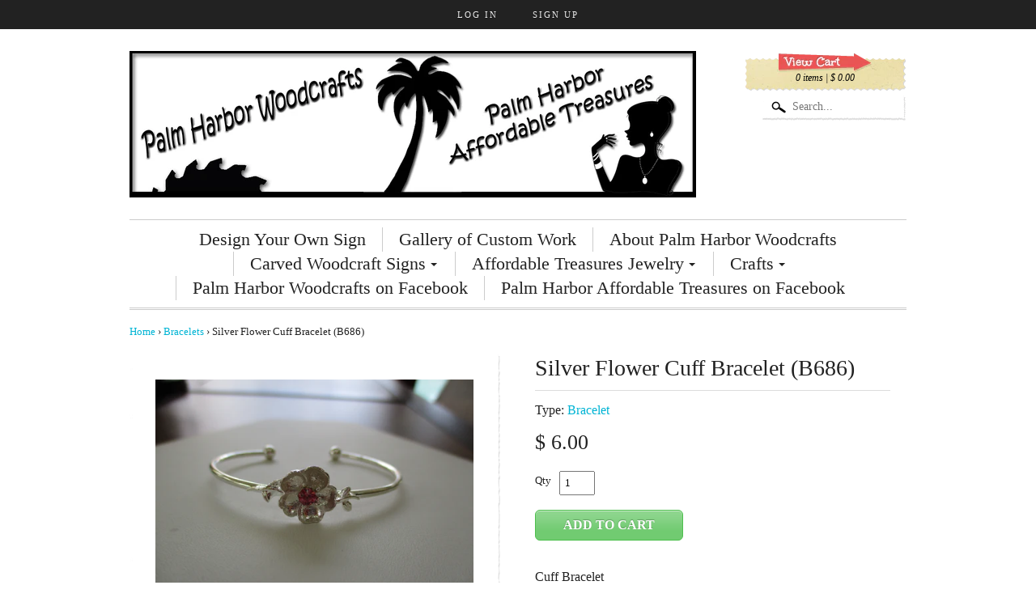

--- FILE ---
content_type: text/html; charset=utf-8
request_url: https://palmharboraffordabletreasures.com/products/silver-flower-cuff-bracelet-b686
body_size: 13979
content:
<!DOCTYPE html>
<!--[if lt IE 7]> <html class="no-js lt-ie9 lt-ie8 lt-ie7" lang="en"> <![endif]-->
<!--[if IE 7]>    <html class="no-js lt-ie9 lt-ie8" lang="en"> <![endif]-->
<!--[if IE 8]>    <html class="no-js lt-ie9" lang="en"> <![endif]-->
<!--[if gt IE 8]><!--> <html lang="en"> <!--<![endif]-->
<head>
<meta charset="utf-8" />

<!-- Set the viewport width to device width for mobile -->
<meta name="viewport" content="width=device-width, maximum-scale=1.0, initial-scale=1" />


    <title>Silver Flower Cuff Bracelet (B686) | Palm Harbor Woodcrafts</title> 





	<meta name="description" content="Cuff Bracelet" />



<link rel="canonical" href="https://palmharborwoodcrafts.com/products/silver-flower-cuff-bracelet-b686" /> 

<link rel="shortcut icon" href="//palmharboraffordabletreasures.com/cdn/shop/t/40/assets/favicon.png?v=61797750004597265491429568090" />
<link rel="apple-touch-icon-precomposed" href="//palmharboraffordabletreasures.com/cdn/shop/t/40/assets/favicon-152.png?v=29" />  


  <meta property="og:type" content="product" />
  <meta property="og:title" content="Silver Flower Cuff Bracelet (B686)" />
  
  <meta property="og:image" content="http://palmharboraffordabletreasures.com/cdn/shop/files/B686_grande.jpg?v=1706055983" />
  <meta property="og:image:secure_url" content="https://palmharboraffordabletreasures.com/cdn/shop/files/B686_grande.jpg?v=1706055983" />
  
  <meta property="og:price:amount" content="6.00" />
  <meta property="og:price:currency" content="USD" />



<meta property="og:description" content="Cuff Bracelet" />

<meta property="og:url" content="https://palmharborwoodcrafts.com/products/silver-flower-cuff-bracelet-b686" />
<meta property="og:site_name" content="Palm Harbor Woodcrafts" />




<link href="//palmharboraffordabletreasures.com/cdn/shop/t/40/assets/foundation.css?v=156611536595598506241429567908" rel="stylesheet" type="text/css" media="all" />
<link href="//palmharboraffordabletreasures.com/cdn/shop/t/40/assets/stylesheet.css?v=47548470375241895611674755303" rel="stylesheet" type="text/css" media="all" />



<!--[if lt IE 9]>
    <link href="//palmharboraffordabletreasures.com/cdn/shop/t/40/assets/ie.css?v=86036738702010565221674755303" rel="stylesheet" type="text/css" media="all" />
<![endif]-->

<!-- IE Fix for HTML5 Tags -->
<!--[if lt IE 9]>
	<script src="//html5shiv.googlecode.com/svn/trunk/html5.js"></script>
<![endif]-->

<script src="//palmharboraffordabletreasures.com/cdn/shop/t/40/assets/modernizr.foundation.js?v=117639172704585517961429567912" type="text/javascript"></script>
<script type="text/javascript" src="//ajax.googleapis.com/ajax/libs/jquery/1.11.1/jquery.min.js"></script>
  
<script src="//palmharboraffordabletreasures.com/cdn/shopifycloud/storefront/assets/themes_support/option_selection-b017cd28.js" type="text/javascript"></script>
<script>window.performance && window.performance.mark && window.performance.mark('shopify.content_for_header.start');</script><meta id="shopify-digital-wallet" name="shopify-digital-wallet" content="/8342303/digital_wallets/dialog">
<meta name="shopify-checkout-api-token" content="f7bd66fe26a3c307b1e2b4efdec84527">
<link rel="alternate" type="application/json+oembed" href="https://palmharborwoodcrafts.com/products/silver-flower-cuff-bracelet-b686.oembed">
<script async="async" src="/checkouts/internal/preloads.js?locale=en-US"></script>
<link rel="preconnect" href="https://shop.app" crossorigin="anonymous">
<script async="async" src="https://shop.app/checkouts/internal/preloads.js?locale=en-US&shop_id=8342303" crossorigin="anonymous"></script>
<script id="shopify-features" type="application/json">{"accessToken":"f7bd66fe26a3c307b1e2b4efdec84527","betas":["rich-media-storefront-analytics"],"domain":"palmharboraffordabletreasures.com","predictiveSearch":true,"shopId":8342303,"locale":"en"}</script>
<script>var Shopify = Shopify || {};
Shopify.shop = "palm-harbor-woodcrafts.myshopify.com";
Shopify.locale = "en";
Shopify.currency = {"active":"USD","rate":"1.0"};
Shopify.country = "US";
Shopify.theme = {"name":"Flex","id":11679869,"schema_name":null,"schema_version":null,"theme_store_id":366,"role":"main"};
Shopify.theme.handle = "null";
Shopify.theme.style = {"id":null,"handle":null};
Shopify.cdnHost = "palmharboraffordabletreasures.com/cdn";
Shopify.routes = Shopify.routes || {};
Shopify.routes.root = "/";</script>
<script type="module">!function(o){(o.Shopify=o.Shopify||{}).modules=!0}(window);</script>
<script>!function(o){function n(){var o=[];function n(){o.push(Array.prototype.slice.apply(arguments))}return n.q=o,n}var t=o.Shopify=o.Shopify||{};t.loadFeatures=n(),t.autoloadFeatures=n()}(window);</script>
<script>
  window.ShopifyPay = window.ShopifyPay || {};
  window.ShopifyPay.apiHost = "shop.app\/pay";
  window.ShopifyPay.redirectState = null;
</script>
<script id="shop-js-analytics" type="application/json">{"pageType":"product"}</script>
<script defer="defer" async type="module" src="//palmharboraffordabletreasures.com/cdn/shopifycloud/shop-js/modules/v2/client.init-shop-cart-sync_BT-GjEfc.en.esm.js"></script>
<script defer="defer" async type="module" src="//palmharboraffordabletreasures.com/cdn/shopifycloud/shop-js/modules/v2/chunk.common_D58fp_Oc.esm.js"></script>
<script defer="defer" async type="module" src="//palmharboraffordabletreasures.com/cdn/shopifycloud/shop-js/modules/v2/chunk.modal_xMitdFEc.esm.js"></script>
<script type="module">
  await import("//palmharboraffordabletreasures.com/cdn/shopifycloud/shop-js/modules/v2/client.init-shop-cart-sync_BT-GjEfc.en.esm.js");
await import("//palmharboraffordabletreasures.com/cdn/shopifycloud/shop-js/modules/v2/chunk.common_D58fp_Oc.esm.js");
await import("//palmharboraffordabletreasures.com/cdn/shopifycloud/shop-js/modules/v2/chunk.modal_xMitdFEc.esm.js");

  window.Shopify.SignInWithShop?.initShopCartSync?.({"fedCMEnabled":true,"windoidEnabled":true});

</script>
<script>
  window.Shopify = window.Shopify || {};
  if (!window.Shopify.featureAssets) window.Shopify.featureAssets = {};
  window.Shopify.featureAssets['shop-js'] = {"shop-cart-sync":["modules/v2/client.shop-cart-sync_DZOKe7Ll.en.esm.js","modules/v2/chunk.common_D58fp_Oc.esm.js","modules/v2/chunk.modal_xMitdFEc.esm.js"],"init-fed-cm":["modules/v2/client.init-fed-cm_B6oLuCjv.en.esm.js","modules/v2/chunk.common_D58fp_Oc.esm.js","modules/v2/chunk.modal_xMitdFEc.esm.js"],"shop-cash-offers":["modules/v2/client.shop-cash-offers_D2sdYoxE.en.esm.js","modules/v2/chunk.common_D58fp_Oc.esm.js","modules/v2/chunk.modal_xMitdFEc.esm.js"],"shop-login-button":["modules/v2/client.shop-login-button_QeVjl5Y3.en.esm.js","modules/v2/chunk.common_D58fp_Oc.esm.js","modules/v2/chunk.modal_xMitdFEc.esm.js"],"pay-button":["modules/v2/client.pay-button_DXTOsIq6.en.esm.js","modules/v2/chunk.common_D58fp_Oc.esm.js","modules/v2/chunk.modal_xMitdFEc.esm.js"],"shop-button":["modules/v2/client.shop-button_DQZHx9pm.en.esm.js","modules/v2/chunk.common_D58fp_Oc.esm.js","modules/v2/chunk.modal_xMitdFEc.esm.js"],"avatar":["modules/v2/client.avatar_BTnouDA3.en.esm.js"],"init-windoid":["modules/v2/client.init-windoid_CR1B-cfM.en.esm.js","modules/v2/chunk.common_D58fp_Oc.esm.js","modules/v2/chunk.modal_xMitdFEc.esm.js"],"init-shop-for-new-customer-accounts":["modules/v2/client.init-shop-for-new-customer-accounts_C_vY_xzh.en.esm.js","modules/v2/client.shop-login-button_QeVjl5Y3.en.esm.js","modules/v2/chunk.common_D58fp_Oc.esm.js","modules/v2/chunk.modal_xMitdFEc.esm.js"],"init-shop-email-lookup-coordinator":["modules/v2/client.init-shop-email-lookup-coordinator_BI7n9ZSv.en.esm.js","modules/v2/chunk.common_D58fp_Oc.esm.js","modules/v2/chunk.modal_xMitdFEc.esm.js"],"init-shop-cart-sync":["modules/v2/client.init-shop-cart-sync_BT-GjEfc.en.esm.js","modules/v2/chunk.common_D58fp_Oc.esm.js","modules/v2/chunk.modal_xMitdFEc.esm.js"],"shop-toast-manager":["modules/v2/client.shop-toast-manager_DiYdP3xc.en.esm.js","modules/v2/chunk.common_D58fp_Oc.esm.js","modules/v2/chunk.modal_xMitdFEc.esm.js"],"init-customer-accounts":["modules/v2/client.init-customer-accounts_D9ZNqS-Q.en.esm.js","modules/v2/client.shop-login-button_QeVjl5Y3.en.esm.js","modules/v2/chunk.common_D58fp_Oc.esm.js","modules/v2/chunk.modal_xMitdFEc.esm.js"],"init-customer-accounts-sign-up":["modules/v2/client.init-customer-accounts-sign-up_iGw4briv.en.esm.js","modules/v2/client.shop-login-button_QeVjl5Y3.en.esm.js","modules/v2/chunk.common_D58fp_Oc.esm.js","modules/v2/chunk.modal_xMitdFEc.esm.js"],"shop-follow-button":["modules/v2/client.shop-follow-button_CqMgW2wH.en.esm.js","modules/v2/chunk.common_D58fp_Oc.esm.js","modules/v2/chunk.modal_xMitdFEc.esm.js"],"checkout-modal":["modules/v2/client.checkout-modal_xHeaAweL.en.esm.js","modules/v2/chunk.common_D58fp_Oc.esm.js","modules/v2/chunk.modal_xMitdFEc.esm.js"],"shop-login":["modules/v2/client.shop-login_D91U-Q7h.en.esm.js","modules/v2/chunk.common_D58fp_Oc.esm.js","modules/v2/chunk.modal_xMitdFEc.esm.js"],"lead-capture":["modules/v2/client.lead-capture_BJmE1dJe.en.esm.js","modules/v2/chunk.common_D58fp_Oc.esm.js","modules/v2/chunk.modal_xMitdFEc.esm.js"],"payment-terms":["modules/v2/client.payment-terms_Ci9AEqFq.en.esm.js","modules/v2/chunk.common_D58fp_Oc.esm.js","modules/v2/chunk.modal_xMitdFEc.esm.js"]};
</script>
<script id="__st">var __st={"a":8342303,"offset":-18000,"reqid":"12fb670b-c06f-4726-b179-97350cd558e6-1769340141","pageurl":"palmharboraffordabletreasures.com\/products\/silver-flower-cuff-bracelet-b686","u":"1832d9e16bdc","p":"product","rtyp":"product","rid":8925441622320};</script>
<script>window.ShopifyPaypalV4VisibilityTracking = true;</script>
<script id="captcha-bootstrap">!function(){'use strict';const t='contact',e='account',n='new_comment',o=[[t,t],['blogs',n],['comments',n],[t,'customer']],c=[[e,'customer_login'],[e,'guest_login'],[e,'recover_customer_password'],[e,'create_customer']],r=t=>t.map((([t,e])=>`form[action*='/${t}']:not([data-nocaptcha='true']) input[name='form_type'][value='${e}']`)).join(','),a=t=>()=>t?[...document.querySelectorAll(t)].map((t=>t.form)):[];function s(){const t=[...o],e=r(t);return a(e)}const i='password',u='form_key',d=['recaptcha-v3-token','g-recaptcha-response','h-captcha-response',i],f=()=>{try{return window.sessionStorage}catch{return}},m='__shopify_v',_=t=>t.elements[u];function p(t,e,n=!1){try{const o=window.sessionStorage,c=JSON.parse(o.getItem(e)),{data:r}=function(t){const{data:e,action:n}=t;return t[m]||n?{data:e,action:n}:{data:t,action:n}}(c);for(const[e,n]of Object.entries(r))t.elements[e]&&(t.elements[e].value=n);n&&o.removeItem(e)}catch(o){console.error('form repopulation failed',{error:o})}}const l='form_type',E='cptcha';function T(t){t.dataset[E]=!0}const w=window,h=w.document,L='Shopify',v='ce_forms',y='captcha';let A=!1;((t,e)=>{const n=(g='f06e6c50-85a8-45c8-87d0-21a2b65856fe',I='https://cdn.shopify.com/shopifycloud/storefront-forms-hcaptcha/ce_storefront_forms_captcha_hcaptcha.v1.5.2.iife.js',D={infoText:'Protected by hCaptcha',privacyText:'Privacy',termsText:'Terms'},(t,e,n)=>{const o=w[L][v],c=o.bindForm;if(c)return c(t,g,e,D).then(n);var r;o.q.push([[t,g,e,D],n]),r=I,A||(h.body.append(Object.assign(h.createElement('script'),{id:'captcha-provider',async:!0,src:r})),A=!0)});var g,I,D;w[L]=w[L]||{},w[L][v]=w[L][v]||{},w[L][v].q=[],w[L][y]=w[L][y]||{},w[L][y].protect=function(t,e){n(t,void 0,e),T(t)},Object.freeze(w[L][y]),function(t,e,n,w,h,L){const[v,y,A,g]=function(t,e,n){const i=e?o:[],u=t?c:[],d=[...i,...u],f=r(d),m=r(i),_=r(d.filter((([t,e])=>n.includes(e))));return[a(f),a(m),a(_),s()]}(w,h,L),I=t=>{const e=t.target;return e instanceof HTMLFormElement?e:e&&e.form},D=t=>v().includes(t);t.addEventListener('submit',(t=>{const e=I(t);if(!e)return;const n=D(e)&&!e.dataset.hcaptchaBound&&!e.dataset.recaptchaBound,o=_(e),c=g().includes(e)&&(!o||!o.value);(n||c)&&t.preventDefault(),c&&!n&&(function(t){try{if(!f())return;!function(t){const e=f();if(!e)return;const n=_(t);if(!n)return;const o=n.value;o&&e.removeItem(o)}(t);const e=Array.from(Array(32),(()=>Math.random().toString(36)[2])).join('');!function(t,e){_(t)||t.append(Object.assign(document.createElement('input'),{type:'hidden',name:u})),t.elements[u].value=e}(t,e),function(t,e){const n=f();if(!n)return;const o=[...t.querySelectorAll(`input[type='${i}']`)].map((({name:t})=>t)),c=[...d,...o],r={};for(const[a,s]of new FormData(t).entries())c.includes(a)||(r[a]=s);n.setItem(e,JSON.stringify({[m]:1,action:t.action,data:r}))}(t,e)}catch(e){console.error('failed to persist form',e)}}(e),e.submit())}));const S=(t,e)=>{t&&!t.dataset[E]&&(n(t,e.some((e=>e===t))),T(t))};for(const o of['focusin','change'])t.addEventListener(o,(t=>{const e=I(t);D(e)&&S(e,y())}));const B=e.get('form_key'),M=e.get(l),P=B&&M;t.addEventListener('DOMContentLoaded',(()=>{const t=y();if(P)for(const e of t)e.elements[l].value===M&&p(e,B);[...new Set([...A(),...v().filter((t=>'true'===t.dataset.shopifyCaptcha))])].forEach((e=>S(e,t)))}))}(h,new URLSearchParams(w.location.search),n,t,e,['guest_login'])})(!0,!0)}();</script>
<script integrity="sha256-4kQ18oKyAcykRKYeNunJcIwy7WH5gtpwJnB7kiuLZ1E=" data-source-attribution="shopify.loadfeatures" defer="defer" src="//palmharboraffordabletreasures.com/cdn/shopifycloud/storefront/assets/storefront/load_feature-a0a9edcb.js" crossorigin="anonymous"></script>
<script crossorigin="anonymous" defer="defer" src="//palmharboraffordabletreasures.com/cdn/shopifycloud/storefront/assets/shopify_pay/storefront-65b4c6d7.js?v=20250812"></script>
<script data-source-attribution="shopify.dynamic_checkout.dynamic.init">var Shopify=Shopify||{};Shopify.PaymentButton=Shopify.PaymentButton||{isStorefrontPortableWallets:!0,init:function(){window.Shopify.PaymentButton.init=function(){};var t=document.createElement("script");t.src="https://palmharboraffordabletreasures.com/cdn/shopifycloud/portable-wallets/latest/portable-wallets.en.js",t.type="module",document.head.appendChild(t)}};
</script>
<script data-source-attribution="shopify.dynamic_checkout.buyer_consent">
  function portableWalletsHideBuyerConsent(e){var t=document.getElementById("shopify-buyer-consent"),n=document.getElementById("shopify-subscription-policy-button");t&&n&&(t.classList.add("hidden"),t.setAttribute("aria-hidden","true"),n.removeEventListener("click",e))}function portableWalletsShowBuyerConsent(e){var t=document.getElementById("shopify-buyer-consent"),n=document.getElementById("shopify-subscription-policy-button");t&&n&&(t.classList.remove("hidden"),t.removeAttribute("aria-hidden"),n.addEventListener("click",e))}window.Shopify?.PaymentButton&&(window.Shopify.PaymentButton.hideBuyerConsent=portableWalletsHideBuyerConsent,window.Shopify.PaymentButton.showBuyerConsent=portableWalletsShowBuyerConsent);
</script>
<script data-source-attribution="shopify.dynamic_checkout.cart.bootstrap">document.addEventListener("DOMContentLoaded",(function(){function t(){return document.querySelector("shopify-accelerated-checkout-cart, shopify-accelerated-checkout")}if(t())Shopify.PaymentButton.init();else{new MutationObserver((function(e,n){t()&&(Shopify.PaymentButton.init(),n.disconnect())})).observe(document.body,{childList:!0,subtree:!0})}}));
</script>
<link id="shopify-accelerated-checkout-styles" rel="stylesheet" media="screen" href="https://palmharboraffordabletreasures.com/cdn/shopifycloud/portable-wallets/latest/accelerated-checkout-backwards-compat.css" crossorigin="anonymous">
<style id="shopify-accelerated-checkout-cart">
        #shopify-buyer-consent {
  margin-top: 1em;
  display: inline-block;
  width: 100%;
}

#shopify-buyer-consent.hidden {
  display: none;
}

#shopify-subscription-policy-button {
  background: none;
  border: none;
  padding: 0;
  text-decoration: underline;
  font-size: inherit;
  cursor: pointer;
}

#shopify-subscription-policy-button::before {
  box-shadow: none;
}

      </style>

<script>window.performance && window.performance.mark && window.performance.mark('shopify.content_for_header.end');</script>

<link href="https://monorail-edge.shopifysvc.com" rel="dns-prefetch">
<script>(function(){if ("sendBeacon" in navigator && "performance" in window) {try {var session_token_from_headers = performance.getEntriesByType('navigation')[0].serverTiming.find(x => x.name == '_s').description;} catch {var session_token_from_headers = undefined;}var session_cookie_matches = document.cookie.match(/_shopify_s=([^;]*)/);var session_token_from_cookie = session_cookie_matches && session_cookie_matches.length === 2 ? session_cookie_matches[1] : "";var session_token = session_token_from_headers || session_token_from_cookie || "";function handle_abandonment_event(e) {var entries = performance.getEntries().filter(function(entry) {return /monorail-edge.shopifysvc.com/.test(entry.name);});if (!window.abandonment_tracked && entries.length === 0) {window.abandonment_tracked = true;var currentMs = Date.now();var navigation_start = performance.timing.navigationStart;var payload = {shop_id: 8342303,url: window.location.href,navigation_start,duration: currentMs - navigation_start,session_token,page_type: "product"};window.navigator.sendBeacon("https://monorail-edge.shopifysvc.com/v1/produce", JSON.stringify({schema_id: "online_store_buyer_site_abandonment/1.1",payload: payload,metadata: {event_created_at_ms: currentMs,event_sent_at_ms: currentMs}}));}}window.addEventListener('pagehide', handle_abandonment_event);}}());</script>
<script id="web-pixels-manager-setup">(function e(e,d,r,n,o){if(void 0===o&&(o={}),!Boolean(null===(a=null===(i=window.Shopify)||void 0===i?void 0:i.analytics)||void 0===a?void 0:a.replayQueue)){var i,a;window.Shopify=window.Shopify||{};var t=window.Shopify;t.analytics=t.analytics||{};var s=t.analytics;s.replayQueue=[],s.publish=function(e,d,r){return s.replayQueue.push([e,d,r]),!0};try{self.performance.mark("wpm:start")}catch(e){}var l=function(){var e={modern:/Edge?\/(1{2}[4-9]|1[2-9]\d|[2-9]\d{2}|\d{4,})\.\d+(\.\d+|)|Firefox\/(1{2}[4-9]|1[2-9]\d|[2-9]\d{2}|\d{4,})\.\d+(\.\d+|)|Chrom(ium|e)\/(9{2}|\d{3,})\.\d+(\.\d+|)|(Maci|X1{2}).+ Version\/(15\.\d+|(1[6-9]|[2-9]\d|\d{3,})\.\d+)([,.]\d+|)( \(\w+\)|)( Mobile\/\w+|) Safari\/|Chrome.+OPR\/(9{2}|\d{3,})\.\d+\.\d+|(CPU[ +]OS|iPhone[ +]OS|CPU[ +]iPhone|CPU IPhone OS|CPU iPad OS)[ +]+(15[._]\d+|(1[6-9]|[2-9]\d|\d{3,})[._]\d+)([._]\d+|)|Android:?[ /-](13[3-9]|1[4-9]\d|[2-9]\d{2}|\d{4,})(\.\d+|)(\.\d+|)|Android.+Firefox\/(13[5-9]|1[4-9]\d|[2-9]\d{2}|\d{4,})\.\d+(\.\d+|)|Android.+Chrom(ium|e)\/(13[3-9]|1[4-9]\d|[2-9]\d{2}|\d{4,})\.\d+(\.\d+|)|SamsungBrowser\/([2-9]\d|\d{3,})\.\d+/,legacy:/Edge?\/(1[6-9]|[2-9]\d|\d{3,})\.\d+(\.\d+|)|Firefox\/(5[4-9]|[6-9]\d|\d{3,})\.\d+(\.\d+|)|Chrom(ium|e)\/(5[1-9]|[6-9]\d|\d{3,})\.\d+(\.\d+|)([\d.]+$|.*Safari\/(?![\d.]+ Edge\/[\d.]+$))|(Maci|X1{2}).+ Version\/(10\.\d+|(1[1-9]|[2-9]\d|\d{3,})\.\d+)([,.]\d+|)( \(\w+\)|)( Mobile\/\w+|) Safari\/|Chrome.+OPR\/(3[89]|[4-9]\d|\d{3,})\.\d+\.\d+|(CPU[ +]OS|iPhone[ +]OS|CPU[ +]iPhone|CPU IPhone OS|CPU iPad OS)[ +]+(10[._]\d+|(1[1-9]|[2-9]\d|\d{3,})[._]\d+)([._]\d+|)|Android:?[ /-](13[3-9]|1[4-9]\d|[2-9]\d{2}|\d{4,})(\.\d+|)(\.\d+|)|Mobile Safari.+OPR\/([89]\d|\d{3,})\.\d+\.\d+|Android.+Firefox\/(13[5-9]|1[4-9]\d|[2-9]\d{2}|\d{4,})\.\d+(\.\d+|)|Android.+Chrom(ium|e)\/(13[3-9]|1[4-9]\d|[2-9]\d{2}|\d{4,})\.\d+(\.\d+|)|Android.+(UC? ?Browser|UCWEB|U3)[ /]?(15\.([5-9]|\d{2,})|(1[6-9]|[2-9]\d|\d{3,})\.\d+)\.\d+|SamsungBrowser\/(5\.\d+|([6-9]|\d{2,})\.\d+)|Android.+MQ{2}Browser\/(14(\.(9|\d{2,})|)|(1[5-9]|[2-9]\d|\d{3,})(\.\d+|))(\.\d+|)|K[Aa][Ii]OS\/(3\.\d+|([4-9]|\d{2,})\.\d+)(\.\d+|)/},d=e.modern,r=e.legacy,n=navigator.userAgent;return n.match(d)?"modern":n.match(r)?"legacy":"unknown"}(),u="modern"===l?"modern":"legacy",c=(null!=n?n:{modern:"",legacy:""})[u],f=function(e){return[e.baseUrl,"/wpm","/b",e.hashVersion,"modern"===e.buildTarget?"m":"l",".js"].join("")}({baseUrl:d,hashVersion:r,buildTarget:u}),m=function(e){var d=e.version,r=e.bundleTarget,n=e.surface,o=e.pageUrl,i=e.monorailEndpoint;return{emit:function(e){var a=e.status,t=e.errorMsg,s=(new Date).getTime(),l=JSON.stringify({metadata:{event_sent_at_ms:s},events:[{schema_id:"web_pixels_manager_load/3.1",payload:{version:d,bundle_target:r,page_url:o,status:a,surface:n,error_msg:t},metadata:{event_created_at_ms:s}}]});if(!i)return console&&console.warn&&console.warn("[Web Pixels Manager] No Monorail endpoint provided, skipping logging."),!1;try{return self.navigator.sendBeacon.bind(self.navigator)(i,l)}catch(e){}var u=new XMLHttpRequest;try{return u.open("POST",i,!0),u.setRequestHeader("Content-Type","text/plain"),u.send(l),!0}catch(e){return console&&console.warn&&console.warn("[Web Pixels Manager] Got an unhandled error while logging to Monorail."),!1}}}}({version:r,bundleTarget:l,surface:e.surface,pageUrl:self.location.href,monorailEndpoint:e.monorailEndpoint});try{o.browserTarget=l,function(e){var d=e.src,r=e.async,n=void 0===r||r,o=e.onload,i=e.onerror,a=e.sri,t=e.scriptDataAttributes,s=void 0===t?{}:t,l=document.createElement("script"),u=document.querySelector("head"),c=document.querySelector("body");if(l.async=n,l.src=d,a&&(l.integrity=a,l.crossOrigin="anonymous"),s)for(var f in s)if(Object.prototype.hasOwnProperty.call(s,f))try{l.dataset[f]=s[f]}catch(e){}if(o&&l.addEventListener("load",o),i&&l.addEventListener("error",i),u)u.appendChild(l);else{if(!c)throw new Error("Did not find a head or body element to append the script");c.appendChild(l)}}({src:f,async:!0,onload:function(){if(!function(){var e,d;return Boolean(null===(d=null===(e=window.Shopify)||void 0===e?void 0:e.analytics)||void 0===d?void 0:d.initialized)}()){var d=window.webPixelsManager.init(e)||void 0;if(d){var r=window.Shopify.analytics;r.replayQueue.forEach((function(e){var r=e[0],n=e[1],o=e[2];d.publishCustomEvent(r,n,o)})),r.replayQueue=[],r.publish=d.publishCustomEvent,r.visitor=d.visitor,r.initialized=!0}}},onerror:function(){return m.emit({status:"failed",errorMsg:"".concat(f," has failed to load")})},sri:function(e){var d=/^sha384-[A-Za-z0-9+/=]+$/;return"string"==typeof e&&d.test(e)}(c)?c:"",scriptDataAttributes:o}),m.emit({status:"loading"})}catch(e){m.emit({status:"failed",errorMsg:(null==e?void 0:e.message)||"Unknown error"})}}})({shopId: 8342303,storefrontBaseUrl: "https://palmharborwoodcrafts.com",extensionsBaseUrl: "https://extensions.shopifycdn.com/cdn/shopifycloud/web-pixels-manager",monorailEndpoint: "https://monorail-edge.shopifysvc.com/unstable/produce_batch",surface: "storefront-renderer",enabledBetaFlags: ["2dca8a86"],webPixelsConfigList: [{"id":"145326384","eventPayloadVersion":"v1","runtimeContext":"LAX","scriptVersion":"1","type":"CUSTOM","privacyPurposes":["ANALYTICS"],"name":"Google Analytics tag (migrated)"},{"id":"shopify-app-pixel","configuration":"{}","eventPayloadVersion":"v1","runtimeContext":"STRICT","scriptVersion":"0450","apiClientId":"shopify-pixel","type":"APP","privacyPurposes":["ANALYTICS","MARKETING"]},{"id":"shopify-custom-pixel","eventPayloadVersion":"v1","runtimeContext":"LAX","scriptVersion":"0450","apiClientId":"shopify-pixel","type":"CUSTOM","privacyPurposes":["ANALYTICS","MARKETING"]}],isMerchantRequest: false,initData: {"shop":{"name":"Palm Harbor Woodcrafts","paymentSettings":{"currencyCode":"USD"},"myshopifyDomain":"palm-harbor-woodcrafts.myshopify.com","countryCode":"US","storefrontUrl":"https:\/\/palmharborwoodcrafts.com"},"customer":null,"cart":null,"checkout":null,"productVariants":[{"price":{"amount":6.0,"currencyCode":"USD"},"product":{"title":"Silver Flower Cuff Bracelet (B686)","vendor":"Palm Harbor Affordable Treasures","id":"8925441622320","untranslatedTitle":"Silver Flower Cuff Bracelet (B686)","url":"\/products\/silver-flower-cuff-bracelet-b686","type":"Bracelet"},"id":"47490776629552","image":{"src":"\/\/palmharboraffordabletreasures.com\/cdn\/shop\/files\/B686.jpg?v=1706055983"},"sku":"B686","title":"Default Title","untranslatedTitle":"Default Title"}],"purchasingCompany":null},},"https://palmharboraffordabletreasures.com/cdn","fcfee988w5aeb613cpc8e4bc33m6693e112",{"modern":"","legacy":""},{"shopId":"8342303","storefrontBaseUrl":"https:\/\/palmharborwoodcrafts.com","extensionBaseUrl":"https:\/\/extensions.shopifycdn.com\/cdn\/shopifycloud\/web-pixels-manager","surface":"storefront-renderer","enabledBetaFlags":"[\"2dca8a86\"]","isMerchantRequest":"false","hashVersion":"fcfee988w5aeb613cpc8e4bc33m6693e112","publish":"custom","events":"[[\"page_viewed\",{}],[\"product_viewed\",{\"productVariant\":{\"price\":{\"amount\":6.0,\"currencyCode\":\"USD\"},\"product\":{\"title\":\"Silver Flower Cuff Bracelet (B686)\",\"vendor\":\"Palm Harbor Affordable Treasures\",\"id\":\"8925441622320\",\"untranslatedTitle\":\"Silver Flower Cuff Bracelet (B686)\",\"url\":\"\/products\/silver-flower-cuff-bracelet-b686\",\"type\":\"Bracelet\"},\"id\":\"47490776629552\",\"image\":{\"src\":\"\/\/palmharboraffordabletreasures.com\/cdn\/shop\/files\/B686.jpg?v=1706055983\"},\"sku\":\"B686\",\"title\":\"Default Title\",\"untranslatedTitle\":\"Default Title\"}}]]"});</script><script>
  window.ShopifyAnalytics = window.ShopifyAnalytics || {};
  window.ShopifyAnalytics.meta = window.ShopifyAnalytics.meta || {};
  window.ShopifyAnalytics.meta.currency = 'USD';
  var meta = {"product":{"id":8925441622320,"gid":"gid:\/\/shopify\/Product\/8925441622320","vendor":"Palm Harbor Affordable Treasures","type":"Bracelet","handle":"silver-flower-cuff-bracelet-b686","variants":[{"id":47490776629552,"price":600,"name":"Silver Flower Cuff Bracelet (B686)","public_title":null,"sku":"B686"}],"remote":false},"page":{"pageType":"product","resourceType":"product","resourceId":8925441622320,"requestId":"12fb670b-c06f-4726-b179-97350cd558e6-1769340141"}};
  for (var attr in meta) {
    window.ShopifyAnalytics.meta[attr] = meta[attr];
  }
</script>
<script class="analytics">
  (function () {
    var customDocumentWrite = function(content) {
      var jquery = null;

      if (window.jQuery) {
        jquery = window.jQuery;
      } else if (window.Checkout && window.Checkout.$) {
        jquery = window.Checkout.$;
      }

      if (jquery) {
        jquery('body').append(content);
      }
    };

    var hasLoggedConversion = function(token) {
      if (token) {
        return document.cookie.indexOf('loggedConversion=' + token) !== -1;
      }
      return false;
    }

    var setCookieIfConversion = function(token) {
      if (token) {
        var twoMonthsFromNow = new Date(Date.now());
        twoMonthsFromNow.setMonth(twoMonthsFromNow.getMonth() + 2);

        document.cookie = 'loggedConversion=' + token + '; expires=' + twoMonthsFromNow;
      }
    }

    var trekkie = window.ShopifyAnalytics.lib = window.trekkie = window.trekkie || [];
    if (trekkie.integrations) {
      return;
    }
    trekkie.methods = [
      'identify',
      'page',
      'ready',
      'track',
      'trackForm',
      'trackLink'
    ];
    trekkie.factory = function(method) {
      return function() {
        var args = Array.prototype.slice.call(arguments);
        args.unshift(method);
        trekkie.push(args);
        return trekkie;
      };
    };
    for (var i = 0; i < trekkie.methods.length; i++) {
      var key = trekkie.methods[i];
      trekkie[key] = trekkie.factory(key);
    }
    trekkie.load = function(config) {
      trekkie.config = config || {};
      trekkie.config.initialDocumentCookie = document.cookie;
      var first = document.getElementsByTagName('script')[0];
      var script = document.createElement('script');
      script.type = 'text/javascript';
      script.onerror = function(e) {
        var scriptFallback = document.createElement('script');
        scriptFallback.type = 'text/javascript';
        scriptFallback.onerror = function(error) {
                var Monorail = {
      produce: function produce(monorailDomain, schemaId, payload) {
        var currentMs = new Date().getTime();
        var event = {
          schema_id: schemaId,
          payload: payload,
          metadata: {
            event_created_at_ms: currentMs,
            event_sent_at_ms: currentMs
          }
        };
        return Monorail.sendRequest("https://" + monorailDomain + "/v1/produce", JSON.stringify(event));
      },
      sendRequest: function sendRequest(endpointUrl, payload) {
        // Try the sendBeacon API
        if (window && window.navigator && typeof window.navigator.sendBeacon === 'function' && typeof window.Blob === 'function' && !Monorail.isIos12()) {
          var blobData = new window.Blob([payload], {
            type: 'text/plain'
          });

          if (window.navigator.sendBeacon(endpointUrl, blobData)) {
            return true;
          } // sendBeacon was not successful

        } // XHR beacon

        var xhr = new XMLHttpRequest();

        try {
          xhr.open('POST', endpointUrl);
          xhr.setRequestHeader('Content-Type', 'text/plain');
          xhr.send(payload);
        } catch (e) {
          console.log(e);
        }

        return false;
      },
      isIos12: function isIos12() {
        return window.navigator.userAgent.lastIndexOf('iPhone; CPU iPhone OS 12_') !== -1 || window.navigator.userAgent.lastIndexOf('iPad; CPU OS 12_') !== -1;
      }
    };
    Monorail.produce('monorail-edge.shopifysvc.com',
      'trekkie_storefront_load_errors/1.1',
      {shop_id: 8342303,
      theme_id: 11679869,
      app_name: "storefront",
      context_url: window.location.href,
      source_url: "//palmharboraffordabletreasures.com/cdn/s/trekkie.storefront.8d95595f799fbf7e1d32231b9a28fd43b70c67d3.min.js"});

        };
        scriptFallback.async = true;
        scriptFallback.src = '//palmharboraffordabletreasures.com/cdn/s/trekkie.storefront.8d95595f799fbf7e1d32231b9a28fd43b70c67d3.min.js';
        first.parentNode.insertBefore(scriptFallback, first);
      };
      script.async = true;
      script.src = '//palmharboraffordabletreasures.com/cdn/s/trekkie.storefront.8d95595f799fbf7e1d32231b9a28fd43b70c67d3.min.js';
      first.parentNode.insertBefore(script, first);
    };
    trekkie.load(
      {"Trekkie":{"appName":"storefront","development":false,"defaultAttributes":{"shopId":8342303,"isMerchantRequest":null,"themeId":11679869,"themeCityHash":"12392338057107326505","contentLanguage":"en","currency":"USD","eventMetadataId":"f17073f2-9ea9-485b-ba85-7acd21541445"},"isServerSideCookieWritingEnabled":true,"monorailRegion":"shop_domain","enabledBetaFlags":["65f19447"]},"Session Attribution":{},"S2S":{"facebookCapiEnabled":false,"source":"trekkie-storefront-renderer","apiClientId":580111}}
    );

    var loaded = false;
    trekkie.ready(function() {
      if (loaded) return;
      loaded = true;

      window.ShopifyAnalytics.lib = window.trekkie;

      var originalDocumentWrite = document.write;
      document.write = customDocumentWrite;
      try { window.ShopifyAnalytics.merchantGoogleAnalytics.call(this); } catch(error) {};
      document.write = originalDocumentWrite;

      window.ShopifyAnalytics.lib.page(null,{"pageType":"product","resourceType":"product","resourceId":8925441622320,"requestId":"12fb670b-c06f-4726-b179-97350cd558e6-1769340141","shopifyEmitted":true});

      var match = window.location.pathname.match(/checkouts\/(.+)\/(thank_you|post_purchase)/)
      var token = match? match[1]: undefined;
      if (!hasLoggedConversion(token)) {
        setCookieIfConversion(token);
        window.ShopifyAnalytics.lib.track("Viewed Product",{"currency":"USD","variantId":47490776629552,"productId":8925441622320,"productGid":"gid:\/\/shopify\/Product\/8925441622320","name":"Silver Flower Cuff Bracelet (B686)","price":"6.00","sku":"B686","brand":"Palm Harbor Affordable Treasures","variant":null,"category":"Bracelet","nonInteraction":true,"remote":false},undefined,undefined,{"shopifyEmitted":true});
      window.ShopifyAnalytics.lib.track("monorail:\/\/trekkie_storefront_viewed_product\/1.1",{"currency":"USD","variantId":47490776629552,"productId":8925441622320,"productGid":"gid:\/\/shopify\/Product\/8925441622320","name":"Silver Flower Cuff Bracelet (B686)","price":"6.00","sku":"B686","brand":"Palm Harbor Affordable Treasures","variant":null,"category":"Bracelet","nonInteraction":true,"remote":false,"referer":"https:\/\/palmharboraffordabletreasures.com\/products\/silver-flower-cuff-bracelet-b686"});
      }
    });


        var eventsListenerScript = document.createElement('script');
        eventsListenerScript.async = true;
        eventsListenerScript.src = "//palmharboraffordabletreasures.com/cdn/shopifycloud/storefront/assets/shop_events_listener-3da45d37.js";
        document.getElementsByTagName('head')[0].appendChild(eventsListenerScript);

})();</script>
  <script>
  if (!window.ga || (window.ga && typeof window.ga !== 'function')) {
    window.ga = function ga() {
      (window.ga.q = window.ga.q || []).push(arguments);
      if (window.Shopify && window.Shopify.analytics && typeof window.Shopify.analytics.publish === 'function') {
        window.Shopify.analytics.publish("ga_stub_called", {}, {sendTo: "google_osp_migration"});
      }
      console.error("Shopify's Google Analytics stub called with:", Array.from(arguments), "\nSee https://help.shopify.com/manual/promoting-marketing/pixels/pixel-migration#google for more information.");
    };
    if (window.Shopify && window.Shopify.analytics && typeof window.Shopify.analytics.publish === 'function') {
      window.Shopify.analytics.publish("ga_stub_initialized", {}, {sendTo: "google_osp_migration"});
    }
  }
</script>
<script
  defer
  src="https://palmharboraffordabletreasures.com/cdn/shopifycloud/perf-kit/shopify-perf-kit-3.0.4.min.js"
  data-application="storefront-renderer"
  data-shop-id="8342303"
  data-render-region="gcp-us-east1"
  data-page-type="product"
  data-theme-instance-id="11679869"
  data-theme-name=""
  data-theme-version=""
  data-monorail-region="shop_domain"
  data-resource-timing-sampling-rate="10"
  data-shs="true"
  data-shs-beacon="true"
  data-shs-export-with-fetch="true"
  data-shs-logs-sample-rate="1"
  data-shs-beacon-endpoint="https://palmharboraffordabletreasures.com/api/collect"
></script>
</head>



<body id="product" >


   <div class="container menu-bar">
      <div class="row">
         <div class="twelve columns">
            <ul>
            					
            
               
                  <li><a href="/account/login">Log in</a></li>
                  <li><a href="/account/register">Sign up</a></li>
               
            							
            </ul>
         </div>			
      </div>
   </div><!-- menu bar -->

		

	<!-- container -->
	<div class="container top-section">

		<div class="row">
			<div class="nine columns branding">
				<h1 id="logo" ><a href="/" title="Home">
				
					<img src="//palmharboraffordabletreasures.com/cdn/shop/t/40/assets/logo.png?v=174870864029207157791442347066" alt="Palm Harbor Woodcrafts" />
				
                </a>
				</h1>
			</div>
			<div class="three columns">
            <a id="mini-cart" href="/cart"><strong>View Cart</strong><em> 0 items | $ 0.00</em></a>            
			</div>						
			<div class="three columns">
				<form class="search" action="/search" method="get">
					<label for="search-input">Search this site</label>
					<input type="text" class="input-text" id="search-input" name="q" value="" placeholder="Search..." />
					<button type="submit">Search</button>
				</form>								
			</div>			
		</div>
        
      
		<div class="row main-menu">
			<div class="twelve columns">
		
				<div class="mobile-menu cf">
					<select id="menu-dropdown" name="menu-dropdown">
                    <option selected="selected" value="#">&nbsp;</option>
					<optgroup label="Main Menu">
					
						<option value="/pages/custom-work">Design Your Own Sign</option>
					
						<option value="/pages/gallery-of-custom-work">Gallery of Custom Work</option>
					
						<option value="/pages/about-us">About Palm Harbor Woodcrafts</option>
					
						<option value="/collections/all-the-signs">Carved Woodcraft Signs</option>
					
						<option value="/collections/jewelry">Affordable Treasures Jewelry</option>
					
						<option value="/collections/crafts">Crafts</option>
					
						<option value="https://www.facebook.com/PalmHarborWoodcrafts/">Palm Harbor Woodcrafts on Facebook</option>
					
						<option value="https://www.facebook.com/PalmHarborAffordableTreasures/">Palm Harbor Affordable Treasures on Facebook</option>
						
                        <option value="/cart">Cart</option>
					</optgroup>
					</select>
				</div>
				
			<ul class="nav-bar cf"><li class=" first"><a class="main" href="/pages/custom-work">Design Your Own Sign</a></li><li class=""><a class="main" href="/pages/gallery-of-custom-work">Gallery of Custom Work</a></li><li class=""><a class="main" href="/pages/about-us">About Palm Harbor Woodcrafts</a></li><li class="has-flyout"><a class="main" href="/collections/all-the-signs">Carved Woodcraft Signs</a><a href="/collections/all-the-signs" class="flyout-toggle"><span></span></a><div class="flyout small"><ul class="sub-menu"><li><a href="/collections/beach-shore">Beach &amp; Shore</a></li><li><a href="/collections/family-friends">Family &amp; Friends</a></li><li><a href="/collections/food-drink">Food &amp; Drink</a></li><li><a href="/collections/humorous">Funny Stuff</a></li><li><a href="/collections/inspirational">Inpirational</a></li><li><a href="/collections/love">Love</a></li><li><a href="/collections/children">Parents &amp; Children</a></li><li><a href="/collections/pets-animals">Pets &amp; Animals</a></li><li><a href="/collections/sci-fi-and-fantasy">Sci Fi and Fantasy</a></li><li><a href="/collections/work-the-office">Work &amp; Offce</a></li><li><a href="/collections/all-the-signs">View all</a></li></ul></div></li><li class="has-flyout"><a class="main" href="/collections/jewelry">Affordable Treasures Jewelry</a><a href="/collections/jewelry" class="flyout-toggle"><span></span></a><div class="flyout small"><ul class="sub-menu"><li><a href="/collections/bracelets">Bracelets</a></li><li><a href="/collections/bracelet-earring-sets">Bracelet &amp; Earring Sets</a></li><li><a href="/collections/earrings">Earrings</a></li><li><a href="/collections/key-chains">Key Chains</a></li><li><a href="/collections/necklace">Necklace</a></li><li><a href="/collections/necklace-earing-sets">Necklace &amp; Earring sets</a></li><li><a href="/collections/watches">Watches</a></li><li><a href="/collections/jewelry">View all</a></li></ul></div></li><li class="has-flyout"><a class="main" href="/collections/crafts">Crafts</a><a href="/collections/crafts" class="flyout-toggle"><span></span></a><div class="flyout small"><ul class="sub-menu"><li><a href="/collections/frames">Frames</a></li><li><a href="/collections/key-chains">Key Chains</a></li><li><a href="/collections/magnets">Magnets</a></li><li><a href="/collections/pictures">Pictures</a></li><li><a href="/collections/rosaries">Rosaries</a></li><li><a href="/collections/trinket-boxes">Trinket Boxes</a></li><li><a href="/collections/tumblers">Tumblers</a></li><li><a href="/collections/misc-crafts">More Crafts</a></li><li><a href="/collections/crafts">View all</a></li></ul></div></li><li class=""><a class="main" href="https://www.facebook.com/PalmHarborWoodcrafts/">Palm Harbor Woodcrafts on Facebook</a></li><li class=""><a class="main" href="https://www.facebook.com/PalmHarborAffordableTreasures/">Palm Harbor Affordable Treasures on Facebook</a></li>
			</ul>
			</div>
		</div>
		
        
        
		
		
	</div><!-- top-section -->	


	<div class="container main-content">
        <div class="row filters">
            <div class="eight columns">

   
      <div id="breadcrumbs">
         <a href="/" class="homepage-link" title="Back to the home page">Home</a>
         
            
               <span class="separator" aria-hidden="true">&rsaquo;</span>
               
               
               <a href="/collections/bracelets" title="">Bracelets</a>
            
            
            <span class="separator" aria-hidden="true">&rsaquo;</span>
            <span>Silver Flower Cuff Bracelet (B686)</span>
            
      </div>
   
      
</div>    
            <div class="four columns tag-filter">
   
      
      
   
</div>
        </div>
         <div class="row">
   <div class="single-image six columns product-top">
      
      <a id="main-image" class="product-image product" href="//palmharboraffordabletreasures.com/cdn/shop/files/B686_2048x2048.jpg?v=1706055983" data-image-id="43959174234416">
         <img src="//palmharboraffordabletreasures.com/cdn/shop/files/B686_large.jpg?v=1706055983" alt="Silver Flower Cuff Bracelet (B686)" />
                        
      </a>

      <div class="hide-for-mobile">
      <ul class="block-grid mobile four-up more-images">
         
            <li class="first-image">
               <a rel="gallery" class="product-image small-image product" href="//palmharboraffordabletreasures.com/cdn/shop/files/B686_2048x2048.jpg?v=1706055983" data-image-id="43959174234416">
                  <img src="//palmharboraffordabletreasures.com/cdn/shop/files/B686_large.jpg?v=1706055983" alt="Silver Flower Cuff Bracelet (B686)" />
               </a>
            </li>
         
      </ul>
      </div>
   </div>

   <div class="six columns product-top">
      <div class="description">
         <h1 class="product-title page-title">Silver Flower Cuff Bracelet (B686)</h1>
        
<p>
  Type: <a href="/collections/types?q=Bracelet" title="Bracelet">Bracelet</a></p>
        
         

         
            <form action="/cart/add" method="post" class="cartableProduct">
            <div id="product-variants">
               <fieldset>
               
                  
                     <div id="price-field">
                        
                        $ 6.00
                     </div>
                     
                        
                     
                     <input type="hidden" name="id" value="47490776629552" />
                  
               
               </fieldset>
            </div>

            
               <p class="qty-field">
                  <label for="product-quantity-8925441622320">Qty</label>
                  <input class="product-qty" type="text" id="product-quantity-8925441622320" name="quantity" value="1" />
               </p>
            
            <button type="submit" id="purchase" class="button nice">Add to Cart</button>
            </form>
                     

        
		         
        
        
         
            Cuff Bracelet
         			
         
         

<ul id="social-product" class="cf">
    
    <li>
	    <a href="https://twitter.com/share" class="twitter-share-button" data-count="none">Tweet</a>
    </li>
    
    
    <li>
	    <div class="fb-like" data-href="https://palmharborwoodcrafts.com/products/silver-flower-cuff-bracelet-b686" data-send="false" data-layout="button_count" data-width="90" data-show-faces="false"></div>	
	</li>
    
    
    <li>
	    <a href="http://pinterest.com/pin/create/button/?url=http://palmharborwoodcrafts.com/products/silver-flower-cuff-bracelet-b686&media=//palmharboraffordabletreasures.com/cdn/shop/files/B686_medium.jpg?v=1706055983&description=Cuff Bracelet" class="pin-it-button" count-layout="horizontal">Pin It</a>
	</li>
    
    
</ul>        


        
      </div>
   </div>			
</div>  


   


   
      <div class="row">
         <div id="related">
            <h3>You may also like...</h3>
            
            <ul class="block-grid mobile five-up product-collection">
               
                  
                     <li>
                        <div class="product">
                           <a title="Big Silver Bicone Bead w/ Turquoise Starfish Bracelet (B371)" href="/products/big-silver-bicone-bead-w-turquoise-starfish-bracelet"><span class="thumbnail"><img alt="Big Silver Bicone Bead w/ Turquoise Starfish Bracelet (B371)" src="//palmharboraffordabletreasures.com/cdn/shop/products/B371_medium.JPG?v=1481599261"></span>
                              <span class="price">
                                 $ 6.00
                              </span> 
                              <span class="product-title">
                                 Big Silver Bicone Bead w/ Turquoise Starfish Bracelet (B371)
                              </span>
                              
                           </a>
                        </div>
                     </li>
                     
                  
               
                  
                     <li>
                        <div class="product">
                           <a title="Black Beads, Silver Tube Beads, Silver Beads, 3 Rows,Memory Wire Bracelet (B705)" href="/products/black-beads-silver-tube-beads-silver-beads-3-rows-memory-wire-bracelet-b705"><span class="thumbnail"><img alt="Black Beads, Silver Tube Beads, Silver Beads, 3 Rows,Memory Wire Bracelet (B705)" src="//palmharboraffordabletreasures.com/cdn/shop/files/B705_medium.jpg?v=1718576848"></span>
                              <span class="price">
                                 $ 6.00
                              </span> 
                              <span class="product-title">
                                 Black Beads, Silver Tube Beads, Silver Beads, 3 Rows,Memory Wire Bracelet (B705)
                              </span>
                              
                           </a>
                        </div>
                     </li>
                     
                  
               
                  
                     <li>
                        <div class="product">
                           <a title="Black Clear Glass Beads Gold Beads Owl Pendant Necklace Bracelet Set (NB212)" href="/products/black-clear-glass-beads-gold-beads-owl-pendant-necklace-bracelet-set-nb212"><span class="thumbnail"><img alt="Black Clear Glass Beads Gold Beads Owl Pendant Necklace Bracelet Set (NB212)" src="//palmharboraffordabletreasures.com/cdn/shop/products/NB212_medium.jpg?v=1647804303"></span>
                              <span class="price">
                                 $ 10.00
                              </span> 
                              <span class="product-title">
                                 Black Clear Glass Beads Gold Beads Owl Pendant Necklace Bracelet Set (NB212)
                              </span>
                              
                           </a>
                        </div>
                     </li>
                     
                  
               
                  
                     <li>
                        <div class="product">
                           <a title="Black Clear White Glass Beads Gold Beads Peacock Pendant Necklace Bracelet Set (NB214)" href="/products/black-clear-white-glass-beads-gold-beads-peacock-pendant-necklace-bracelet-set-nb214"><span class="thumbnail"><img alt="Black Clear White Glass Beads Gold Beads Peacock Pendant Necklace Bracelet Set (NB214)" src="//palmharboraffordabletreasures.com/cdn/shop/products/NB214_medium.jpg?v=1647804700"></span>
                              <span class="price">
                                 $ 10.00
                              </span> 
                              <span class="product-title">
                                 Black Clear White Glass Beads Gold Beads Peacock Pendant Necklace Bracelet Set (NB214)
                              </span>
                              
                           </a>
                        </div>
                     </li>
                     
                  
               
                  
                     <li>
                        <div class="product">
                           <a title="Black Cord sides Black White Silver Seed Beads Loom Bracelet (B569)" href="/products/black-cord-sides-black-white-silver-seed-beads-loom-bracelet-b569"><span class="thumbnail"><img alt="Black Cord sides Black White Silver Seed Beads Loom Bracelet (B569)" src="//palmharboraffordabletreasures.com/cdn/shop/products/B569_medium.jpg?v=1597950662"></span>
                              <span class="price">
                                 $ 6.00
                              </span> 
                              <span class="product-title">
                                 Black Cord sides Black White Silver Seed Beads Loom Bracelet (B569)
                              </span>
                              
                           </a>
                        </div>
                     </li>
                     
                  
               
                  
               
                  
               
                  
               
                  
               
                  
               
                  
               
                  
               
                  
               
                  
               
                  
               
                  
               
                  
               
                  
               
                  
               
                  
               
                  
               
                  
               
                  
               
                  
               
                  
               
                  
               
                  
               
                  
               
                  
               
                  
               
                  
               
                  
               
                  
               
                  
               
                  
               
                  
               
                  
               
                  
               
                  
               
                  
               
                  
               
                  
               
                  
               
                  
               
                  
               
                  
               
                  
               
                  
               
                  
               
                  
               
            </ul>    
         </div>   
      </div>  
   


	</div><!-- main-content -->
	


	<div class="container footer">
		<div class="row first">
			<div class="three columns">
            
	<h4>STAY IN TOUCH</h4>
	<p id="social-links">
	

	
		<a class="has-tip tip-top noradius" href="https://www.facebook.com/PalmHarborWoodcrafts" title="Facebook">
			
			<img src="//palmharboraffordabletreasures.com/cdn/shop/t/40/assets/icon-facebook.png?v=56052301201323649311429567908" alt="Facebook">    
		</a>
	

	

	

	

	

	

	

	

	

	</p>   

            
			</div>		
			<div class="three columns">
				<h4>USEFUL LINKS</h4>
            
               <ul class="list">
   
      <li><a href="/search">Search</a></li>
   
      <li><a href="/pages/about-us">About Us</a></li>
   
</ul>	
            
			</div>			
			<div class="three columns">
            <h4>LATEST POSTS</h4>
            
               <ul class="footer-posts">
   
</ul>	
            
			</div>					
			<div class="three columns">
            <h4>BEST SELLERS</h4>
            
               
   <ul class="popular-products">
      
         <li>
            <a href="/products/glass-seed-beads-bronze-multi-color-young-peacock-pendant-necklace" title="Glass Seed Beads Bronze Multi Color Young Peacock Pendant Necklace (N985)">
            <span class="product"><img alt="Glass Seed Beads Bronze Multi Color Young Peacock Pendant Necklace (N985)" src="//palmharboraffordabletreasures.com/cdn/shop/products/N985_icon.JPG?v=1530649031"></span>
            <em>Glass Seed Beads Bronze Multi Color Young Peacock Pendant Necklace (N985)</em></a>
         </li>
      
         <li>
            <a href="/products/before-you-diagnose" title="Before You Diagnose Yourself With Depression Or Low Self Esteem, First Make Sure You Are Not, In Fact, Surrounded By Assholes.">
            <span class="product"><img alt="Before You Diagnose Yourself With Depression Or Low Self Esteem, First Make Sure You Are Not, In Fact, Surrounded By Assholes." src="//palmharboraffordabletreasures.com/cdn/shop/products/1432-n_icon.JPG?v=1540564900"></span>
            <em>Before You Diagnose Yourself With Depression Or Low Self Esteem, First Make Sure You Are Not, In Fact, Surrounded By Assholes.</em></a>
         </li>
      
         <li>
            <a href="/products/pearl-bling-earrings" title="Pearl Bling Earrings (E933)">
            <span class="product"><img alt="Pearl Bling Earrings (E933)" src="//palmharboraffordabletreasures.com/cdn/shop/products/E933_icon.JPG?v=1530656804"></span>
            <em>Pearl Bling Earrings (E933)</em></a>
         </li>
      
         <li>
            <a href="/products/alchohol-will-not-solve-your-problems-but-neither-will-water-or-milk" title="Alchohol Will Not Solve Your Problems, But Neither Will Water Or Milk">
            <span class="product"><img alt="Alchohol Will Not Solve Your Problems, But Neither Will Water Or Milk" src="//palmharboraffordabletreasures.com/cdn/shop/products/1266-g_icon.JPG?v=1540571947"></span>
            <em>Alchohol Will Not Solve Your Problems, But Neither Will Water Or Milk</em></a>
         </li>
      
         <li>
            <a href="/products/bronze-black-metal-lace-black-seahorse-necklace" title="Bronze Black Metal Lace Black Seahorse Necklace (N984)">
            <span class="product"><img alt="Bronze Black Metal Lace Black Seahorse Necklace (N984)" src="//palmharboraffordabletreasures.com/cdn/shop/products/N984_icon.JPG?v=1530648695"></span>
            <em>Bronze Black Metal Lace Black Seahorse Necklace (N984)</em></a>
         </li>
      
   </ul>

            
			</div>		
		</div>
		
		<div class="row last">
			<div class="five columns pay-methods">
				
    <p id="payment-icons">
    
	
		<img src="//palmharboraffordabletreasures.com/cdn/shop/t/40/assets/american-express.png?v=86316363358274341111429567904" alt=""/>
	
	
	
	
	
		<img src="//palmharboraffordabletreasures.com/cdn/shop/t/40/assets/discover.png?v=58263690432565463661429567906" alt=""/>
	
	
	
	
		<img src="//palmharboraffordabletreasures.com/cdn/shop/t/40/assets/mastercard.png?v=29169194033822005601429567911" alt=""/>
	
	
	
		<img src="//palmharboraffordabletreasures.com/cdn/shop/t/40/assets/paypal.png?v=11792523105772212781429567912" alt=""/>
	
	
	
	
	
		<img src="//palmharboraffordabletreasures.com/cdn/shop/t/40/assets/visa.png?v=175319037467674380331429567915" alt=""/>
	
	
	
    </p>

			</div>
			<div class="seven columns credits">
				<p id="back-top">
               <a href="#logo">BACK TO TOP</a>
            </p>
				<p>
               Copyright &copy; 2026 <a href="/">Palm Harbor Woodcrafts</a>. All Rights Reserved.
            </p>
            <p>
               
               <a target="_blank" rel="nofollow" href="https://www.shopify.com?utm_campaign=poweredby&amp;utm_medium=shopify&amp;utm_source=onlinestore">Powered by Shopify</a>
            </p>
			</div>			
		</div>		
		
	</div><!-- footer-->
	

<div id="myModal" class="reveal-modal">
	<div class="modal-content"></div>
	<a class="close-reveal-modal">&#215;</a>
</div>

	
<script src="//palmharboraffordabletreasures.com/cdn/shop/t/40/assets/foundation.js?v=133051176039820105431429567908" type="text/javascript"></script>
<script src="//palmharboraffordabletreasures.com/cdn/shop/t/40/assets/app.js?v=87981831881942549891429567916" type="text/javascript"></script>

  
  <script>
var selectCallback = function(variant, selector) {
   $('#var-msg').html('').hide();
   if (variant) {
      if (variant.available) {
         // Selected a valid variant that is available
         // enable buy button
         $('#purchase').removeClass('disabled').removeAttr('disabled');
         
          
            // If item is backordered yet can still be ordered, we'll show special message
            if (variant.inventory_management && variant.inventory_quantity <= 0) {
               $('#var-msg').html("Available for pre-order").fadeIn(200);                                                              
            }            
         
      } else {
         // Variant is sold out
         $('#var-msg').html("Sold Out").fadeIn(200);                            
         $('#purchase').addClass('disabled').attr('disabled', 'disabled');
      }
      
      // Whether the variant is in stock or not, we can update the prices
      $('#price-field').html(Shopify.formatMoney(variant.price, "$ {{amount}}"));          
      if ( variant.compare_at_price > variant.price ) {
         $('#price-field').append('&nbsp;<del>'+Shopify.formatMoney(variant.compare_at_price, "$ {{amount}}")+'</del>');
      }   
      
      // Support for Shopify variant images
      if (variant.featured_image) {
         var original_image = $("#main-image img"), new_image = variant.featured_image;
         Shopify.Image.switchImage(new_image, original_image[0], function (new_image_src, original_image,element) {
            $(element).parents('a').attr('href', new_image_src);
            $(element).attr('src', new_image_src);
            $('#main-image').data('image-id',new_image.id);
      	});
   	}                 
      
   } else {
      // variant doesn't exist.
      $('#var-msg').html("Unavailable").fadeIn(200);                         
      $('#purchase').addClass('disabled').attr('disabled', 'disabled');         
   }
};














// initialize multi selector for product

</script>
  <script>  
     Shopify.Image.preload(["\/\/palmharboraffordabletreasures.com\/cdn\/shop\/files\/B686.jpg?v=1706055983"], '2048x2048');  
  </script> 

  
  

<script type="text/javascript">
jQuery(document).ready(function($){
    $("#filter-by-tag").val("");
    $('select#filter-by-tag').change(function() {
        window.location = '/collections/bracelets/' + $(this).val();
    });     
});
</script>



<div id="fb-root"></div>
<script>(function(d, s, id) {
  var js, fjs = d.getElementsByTagName(s)[0];
  if (d.getElementById(id)) return;
  js = d.createElement(s); js.id = id;
  js.src = "//connect.facebook.net/en_GB/all.js#xfbml=1";
  fjs.parentNode.insertBefore(js, fjs);
}(document, 'script', 'facebook-jssdk'));</script>



<!-- Google +1 -->
<script type="text/javascript">
  (function() {
    var po = document.createElement('script'); po.type = 'text/javascript'; po.async = true;
    po.src = 'https://apis.google.com/js/plusone.js';
    var s = document.getElementsByTagName('script')[0]; s.parentNode.insertBefore(po, s);
  })();
</script>

<script type="text/javascript" src="//platform.twitter.com/widgets.js"></script>  
<script type="text/javascript" src="//assets.pinterest.com/js/pinit.js"></script>       

</body>
</html>